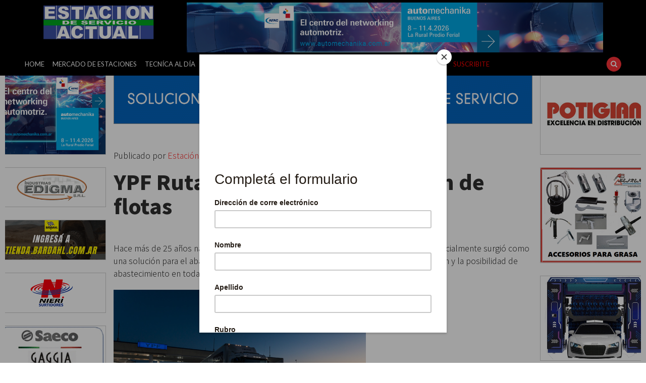

--- FILE ---
content_type: text/html; charset=utf-8
request_url: https://talleractual.com/mas-productos/estacion-de-servicio-actual/empresas/14028-ypf-ruta-evolucion-en-la-gestion-de-flotas
body_size: 14537
content:
<!DOCTYPE html PUBLIC "-//W3C//DTD XHTML 1.0 Transitional//EN" "http://www.w3.org/TR/xhtml1/DTD/xhtml1-transitional.dtd">
<html xmlns="http://www.w3.org/1999/xhtml" xml:lang="es-es" lang="es-es">

<head>
<meta name="viewport" content="width=device-width, initial-scale=1">
<script
  src="https://code.jquery.com/jquery-3.6.0.min.js"
  integrity="sha256-/xUj+3OJU5yExlq6GSYGSHk7tPXikynS7ogEvDej/m4="
  crossorigin="anonymous"></script>  
<base href="https://talleractual.com/mas-productos/estacion-de-servicio-actual/empresas/14028-ypf-ruta-evolucion-en-la-gestion-de-flotas" />
	<meta http-equiv="content-type" content="text/html; charset=utf-8" />
	<meta name="keywords" content="YPF Ruta, evolución, gestión de flotas" />
	<meta name="rights" content="Prohibida su reproducción total o parcial." />
	<meta name="description" content="Más de 25 años nació el programa YPF Ruta destinado al segmento de transporte," />
	<meta name="generator" content="Taller Actual de Grupo Faros" />
	<title>YPF Ruta: evolución en la gestión de flotas - Taller Actual</title>
	<link href="/component/foxcontact/name/foxcontact/root/media/task/loader.load/type/css/uid/m549" rel="stylesheet" type="text/css" />
	<link href="/component/foxcontact/name/bootstrap/root/components/task/loader.load/type/css/uid/m549" rel="stylesheet" type="text/css" />
	<link href="/media/jui/css/chosen.css" rel="stylesheet" type="text/css" />
	<script type="application/json" class="joomla-script-options new">{"csrf.token":"6f961f76ea4cbc9d53a91b34695e03b1","system.paths":{"root":"","base":""},"system.keepalive":{"interval":3600000,"uri":"\/component\/ajax\/?format=json"}}</script>
	<script src="/media/system/js/caption.js?4021b409a956e5c5aad87bd6e49bc333" type="text/javascript"></script>
	<script src="/media/system/js/core.js?4021b409a956e5c5aad87bd6e49bc333" type="text/javascript"></script>
	<!--[if lt IE 9]><script src="/media/system/js/polyfill.event.js?4021b409a956e5c5aad87bd6e49bc333" type="text/javascript"></script><![endif]-->
	<script src="/media/system/js/keepalive.js?4021b409a956e5c5aad87bd6e49bc333" type="text/javascript"></script>
	<script src="/component/foxcontact/name/foxtext/root/components/task/loader.load/type/js/uid/m549" type="text/javascript"></script>
	<script src="/media/com_foxcontact/js/base.min.js?v=1599146811" type="text/javascript"></script>
	<script src="/media/jui/js/chosen.jquery.min.js" type="text/javascript"></script>
	<script type="text/javascript">
jQuery(function($){ initTooltips(); $("body").on("subform-row-add", initTooltips); function initTooltips (event, container) { container = container || document;$(container).find(".hasTooltip").tooltip({"html": true,"container": "body"});} });jQuery(window).on('load',  function() {
				new JCaption('img.caption');
			});
	</script>
	<title>YPF Ruta: evolución en la gestión de flotas - Taller Actual</title>
<meta name="author" content="Grupo Faros">
<meta name="twitter:title" content="YPF Ruta: evolución en la gestión de flotas - Taller Actual">
<meta name="twitter:card" content="summary">
<meta name="twitter:site" content="@talleractualok">
<meta name="twitter:creator" content="@talleractualok">
<meta name="twitter:url" content="https://talleractual.com/mas-productos/estacion-de-servicio-actual/empresas/14028-ypf-ruta-evolucion-en-la-gestion-de-flotas">
<meta name="twitter:description" content="Hace más de 25 años nació el programa YPF Ruta destinado al segmento de transporte, inicialmente surgió como una solución para el abastecimiento de flotas, otorgando a sus clientes crédito, financiación y la posibilidad de abastecimiento en toda la red de estaciones de servicio más grande de Argentina.

Para YPF implicó un cambio de mindset: poder anticiparse a las tendencias en cuanto a movilidad, y otorgarle a sus clientes soluciones más integrales, tecnológicas y sobre todo más eficientes para su operación.

Hoy, YPF Ruta es en una plataforma de autogestión para el administrador de flota, en donde puede controlar límites de crédito, hacer seguimiento de los consumos, realizar altas, bajas y modificaciones de los conductores y vehículos, obtener una cuenta con resumen consolidado, gestionar documentación de vehículos y conductores, todo de manera simple, online y desde cualquier dispositivo.

A su vez YPF Ruta incorpora Telemática Vehicular, combinando Big Data, Analítica de Datos y Telecomunicaciones a partir de la información que proporcionan las unidades conectadas a plataformas avanzadas. Este producto se integra a la plataforma de autogestión de YPF Ruta, brindando la posibilidad de poder contar con información de valor sobre el funcionamiento de la flota: monitoreo de las unidades en tiempo real, control de consumos de combustible y alertas por cargas sospechosas, scoring de manejo de los conductores, posibilidad de configurar geocercas y alertas en tiempo real, planificación de rutas y cumplimiento de visitas, medición de la huella de carbono de los vehículos, entre otros.

Sin importar el tamaño de flota o tipo de vehículos, YPF Ruta brinda soluciones adaptadas a sus clientes.
YPF Ruta se integra con otros servicios que brinda YPF como el control por telemedición de las instalaciones propias de clientes que consumen y despachan productos a granel (combustibles, lubricantes, urea, glifosato, otros), plataforma online de mantenimiento de la flota (en donde se puede hacer control de neumáticos, viajes, combustible, repuestos, gestión documental), accesorios, servicios de seguridad y analítica avanzada.

Además, quienes son clientes de YPF Ruta cuentan con beneficios exclusivos como: asistencia en ruta las 24hs todos los días del año, app de pagos para abonar los consumos de combustible en las estaciones de servicio, garantías comerciales para acceder o ampliar el crédito otorgado por YPF Ruta, leasing para financiar la adquisición de vehículos para la flota, entre otros.
En definitiva, YPF Ruta adopta el enfoque de Ecosistema de Movilidad, ofreciendo al segmento cada vez más soluciones integrales, digitales, y en constante evolución.
Más información en ruta.ypf.com
Para más información escribinos a contacto@grupofaros.com
Fuente: LA CAPITAL – YPF Ruta">
<meta name="twitter:image" content="">
<meta property="og:title" content="YPF Ruta: evolución en la gestión de flotas - Taller Actual"/>
<meta property="og:type" content="article"/>
<meta property="og:email" content="info@grupofaros.com"/>
<meta property="og:url" content="https://talleractual.com/mas-productos/estacion-de-servicio-actual/empresas/14028-ypf-ruta-evolucion-en-la-gestion-de-flotas"/>
<meta property="og:image" content=""/>
<meta property="og:site_name" content="Taller Actual"/>
<meta property="fb:admins" content="Taller Actual"/>
<meta property="og:description" content="Hace más de 25 años nació el programa YPF Ruta destinado al segmento de transporte, inicialmente surgió como una solución para el abastecimiento de flotas, otorgando a sus clientes crédito, financiación y la posibilidad de abastecimiento en toda la red de estaciones de servicio más grande de Argentina.

Para YPF implicó un cambio de mindset: poder anticiparse a las tendencias en cuanto a movilidad, y otorgarle a sus clientes soluciones más integrales, tecnológicas y sobre todo más eficientes para su operación.

Hoy, YPF Ruta es en una plataforma de autogestión para el administrador de flota, en donde puede controlar límites de crédito, hacer seguimiento de los consumos, realizar altas, bajas y modificaciones de los conductores y vehículos, obtener una cuenta con resumen consolidado, gestionar documentación de vehículos y conductores, todo de manera simple, online y desde cualquier dispositivo.

A su vez YPF Ruta incorpora Telemática Vehicular, combinando Big Data, Analítica de Datos y Telecomunicaciones a partir de la información que proporcionan las unidades conectadas a plataformas avanzadas. Este producto se integra a la plataforma de autogestión de YPF Ruta, brindando la posibilidad de poder contar con información de valor sobre el funcionamiento de la flota: monitoreo de las unidades en tiempo real, control de consumos de combustible y alertas por cargas sospechosas, scoring de manejo de los conductores, posibilidad de configurar geocercas y alertas en tiempo real, planificación de rutas y cumplimiento de visitas, medición de la huella de carbono de los vehículos, entre otros.

Sin importar el tamaño de flota o tipo de vehículos, YPF Ruta brinda soluciones adaptadas a sus clientes.
YPF Ruta se integra con otros servicios que brinda YPF como el control por telemedición de las instalaciones propias de clientes que consumen y despachan productos a granel (combustibles, lubricantes, urea, glifosato, otros), plataforma online de mantenimiento de la flota (en donde se puede hacer control de neumáticos, viajes, combustible, repuestos, gestión documental), accesorios, servicios de seguridad y analítica avanzada.

Además, quienes son clientes de YPF Ruta cuentan con beneficios exclusivos como: asistencia en ruta las 24hs todos los días del año, app de pagos para abonar los consumos de combustible en las estaciones de servicio, garantías comerciales para acceder o ampliar el crédito otorgado por YPF Ruta, leasing para financiar la adquisición de vehículos para la flota, entre otros.
En definitiva, YPF Ruta adopta el enfoque de Ecosistema de Movilidad, ofreciendo al segmento cada vez más soluciones integrales, digitales, y en constante evolución.
Más información en ruta.ypf.com
Para más información escribinos a contacto@grupofaros.com
Fuente: LA CAPITAL – YPF Ruta"/>


<link rel="shortcut icon" href="/images/logo.ico" />



<link rel="stylesheet" href="https://stackpath.bootstrapcdn.com/bootstrap/4.3.1/css/bootstrap.min.css" integrity="sha384-ggOyR0iXCbMQv3Xipma34MD+dH/1fQ784/j6cY/iJTQUOhcWr7x9JvoRxT2MZw1T" crossorigin="anonymous">
<script src="https://stackpath.bootstrapcdn.com/bootstrap/4.3.1/js/bootstrap.min.js" integrity="sha384-JjSmVgyd0p3pXB1rRibZUAYoIIy6OrQ6VrjIEaFf/nJGzIxFDsf4x0xIM+B07jRM" crossorigin="anonymous"></script>
<link href="/media/bootstrap/css/theme.css" rel="stylesheet">
<link rel="preconnect" href="https://fonts.gstatic.com">
<link href="https://fonts.googleapis.com/css2?family=Noto+Sans+JP:wght@300;900&display=swap" rel="stylesheet">
<link href="https://fonts.googleapis.com/css2?family=Lato&display=swap" rel="stylesheet">

<style type="text/css">
  #main-nav-ul a{
    font-family: 'Lato', sans-serif;
    font-size: 13px;
    color: #FFF;
  }

  a#suscribite{
    color: red;
  }

  #main-nav{
    background: #000!important;
  }

  .dropdown-item{color: #000!important}
  #modal-ads {
    margin: 10vh auto 0px auto
  }
  #modal-ads div.modal-dialog div.modal-content div.modal-body a img {
      max-width: 390px;
      margin: 0 auto!important;
      display: block;
    }

    #modal-ads div.modal-dialog div.modal-content {
  background: transparent;

 }
 
 #modal-ads div.modal-dialog div.modal-content {
  border: none; 
 }
 
 #modal-ads div.modal-dialog div.modal-content div.modal-header {
  border: none;
 }

#header-ads img{
 max-width: 100%;
margin-top:5px;
}
</style>
<!-- Global site tag (gtag.js) - Google Analytics -->
<script async src="https://www.googletagmanager.com/gtag/js?id=UA-116027725-6"></script>
<script>
  window.dataLayer = window.dataLayer || [];
  function gtag(){dataLayer.push(arguments);}
  gtag('js', new Date());

  gtag('config', 'UA-116027725-6');
</script>
<script id="mcjs">!function(c,h,i,m,p){m=c.createElement(h),p=c.getElementsByTagName(h)[0],m.async=1,m.src=i,p.parentNode.insertBefore(m,p)}(document,"script","https://chimpstatic.com/mcjs-connected/js/users/f4f8e54d309b25be3a0931ad9/2b14c559ba756f70811f4a6cd.js");</script>
</head>
<body class="clase-general-estacion">

<div class="fixed-top" style="background: #000">
  <div class="container">
    <div id="bannerDesplegable" class="row" style="padding-top:5px">
        <div class="col-md-3">
        <a href="/mas-productos/estacion-de-servicio-actual/" class="navbar-brand"><img class="img-responsive" src="/images/2018/secciones/estacion-actual-logotipo.png" alt="" width="220" border="0" /></a>        </div>
        <div class="col-md-9 text-center">
            <a href="https://automechanika.ar.messefrankfurt.com/buenosaires/es.html?wt_mc=automechanika-buenos-aires.ar.display.web.GrupoFaros-450x90px
" target="_blank" title="Automechanika BSAS - 2026" onclick="gtag('event', 'clic', {'event_category' : 'Banner','event_label' : 'Automechanika BSAS'});">
                            <img class="img-fluid" onload="gtag('event', 'impresion', {'event_category' : 'Banner','event_label' : 'Automechanika BSAS'});" src="https://talleractual.com/images/automechanika-bsas-2026.png" alt="Automechanika BSAS">
                        </a>
            
        </div>
    </div>
</div>
<nav id="main-nav" class="navbar navbar-expand-lg navbar-dark bg-dark static-top">
  <div class="container-fluid">
    <button class="navbar-toggler" type="button" data-toggle="collapse" data-target="#navbarResponsive" aria-controls="navbarResponsive" aria-expanded="false" aria-label="Toggle navigation">
          <span class="navbar-toggler-icon"></span>
        </button>
    <div class="collapse navbar-collapse" id="navbarResponsive">
      <ul id="main-nav-ul" class="navbar-nav mr-auto">
        <li class="nav-item active">
          <a class="nav-link" href="https://talleractual.com/">HOME</a>
        </li>
        <li class="nav-item"> 
    <a class="nav-link" href="https://talleractual.com/mas-productos/estacion-de-servicio-actual/mercado-de-estaciones">MERCADO DE ESTACIONES</a>
</li>
<li class="nav-item"> 
    <a class="nav-link" href="https://talleractual.com/mas-productos/estacion-de-servicio-actual/tecnica-al-dia">TECNÍCA AL DÍA</a>
</li>
<li class="nav-item"> 
    <a class="nav-link" href="https://talleractual.com/mas-productos/estacion-de-servicio-actual/empresas">EMPRESAS</a>
</li>
<li class="nav-item"> 
    <a class="nav-link" href="https://talleractual.com/mas-productos/estacion-de-servicio-actual/ferias-exposiciones-y-eventos">FERIAS, EXPOSICIONES Y EVENTOS</a>
</li>
<li class="nav-item"> 
    <a class="nav-link" href="https://talleractual.com/mas-productos/estacion-de-servicio-actual/mas-leidas">+ LEÍDAS</a>
</li>        <li class="nav-item dropdown">
            <a class="nav-link dropdown-toggle" href="#" id="navbarDropdown" role="button" data-toggle="dropdown" aria-haspopup="true" aria-expanded="false">
              REVISTAS PDF
            </a>
            <div class="dropdown-menu" aria-labelledby="navbarDropdown">
                <a class="dropdown-item" href="/revistas/tape">Taller Actual Periódico</a>
                <a class="dropdown-item" href="https://talleractual.com/taller-actual-uruguay">Taller Actual Uruguay</a>
                <a class="dropdown-item" href="/mas-productos/vehiculos-pesados/revista">Vehículos Pesados</a>
                <a class="dropdown-item" href="/mas-productos/moto-actual/revista">Moto Actual</a>
                <a class="dropdown-item" href="/mas-productos/estacion-de-servicio-actual/revista-estacion-actual">Estación de Servicio Actual</a>
            </div>
        </li>
        <li class="nav-item">
          <a  id="suscribite" target="_blank" class="nav-link" href="https://grupofaros.us20.list-manage.com/subscribe?u=f4f8e54d309b25be3a0931ad9&id=7eb55149a4">SUSCRIBITE</a>
        </li>
      </ul>
      <ul class="navbar-nav">
            <li class="nav-item">
                <a href="#" data-toggle="modal" data-target="#modal-buscador"><img src="https://talleractual.com/img/icon-search.jpeg"></a>
            </li>
        </ul>
    </div>
  </div>
</nav>
</div>

<!-- COMIENZA CONTENIDO -->
<section>
<div class="container-fluid mb-3">
  <div class="row" style="margin-top: 145px !important; overflow:hidden">
    <div class="row">
      <div class="col-sm-12 col-md-2 mod-col-especial">
        <div class="banner banner-square" style="margin-bottom:20px">
          <a href="https://automechanika.ar.messefrankfurt.com/buenosaires/es.html?wt_mc=automechanika-buenos-aires.ar.aviso.web.GrupoFaros">
                  	<img src="https://talleractual.com/images/2018/banners/anunciantes/automechanika/ABA2026-banner-400x300px.png">
                  </a>
          


          


          


          
																																																															<a
							href="/component/banners/click/79" target="_blank"
							title="Edigma" onclick="gtag('event', 'clic', {'event_category' : 'Banner','event_label' : 'Edigma - Half'});">
							<img onload="gtag('event', 'impresion', {'event_category' : 'Banner','event_label' : 'Edigma - Half'});"
								src="https://talleractual.com/images/2018/banners/anunciantes/edigma/half-edigma.jpg"
								alt="Edigma - Half"
																							/>
						</a>
														

          


          
																																																															<a
							href="/component/banners/click/66" target="_blank"
							title="Bardahl - Half" onclick="gtag('event', 'clic', {'event_category' : 'Banner','event_label' : 'Bardahl'});">
							<img onload="gtag('event', 'impresion', {'event_category' : 'Banner','event_label' : 'Bardahl'});"
								src="https://talleractual.com/images/2018/banners/anunciantes/bardahl/ESTACION_ACTUAL_-_400_x_146_PX.gif"
								alt="Bardahl"
																							/>
						</a>
														

          
																																																															<a
							href="/component/banners/click/74" target="_blank"
							title="Nieri Surtidores" onclick="gtag('event', 'clic', {'event_category' : 'Banner','event_label' : 'Nieri Surtidores - Half'});">
							<img onload="gtag('event', 'impresion', {'event_category' : 'Banner','event_label' : 'Nieri Surtidores - Half'});"
								src="https://talleractual.com/images/2018/banners/anunciantes/nisurt/half-nierisurtidores.jpg"
								alt="Nieri Surtidores - Half"
																							/>
						</a>
														

          
																																																															<a
							href="/component/banners/click/60" target="_blank"
							title="Saeco - Estandar" onclick="gtag('event', 'clic', {'event_category' : 'Banner','event_label' : 'Saeco'});">
							<img onload="gtag('event', 'impresion', {'event_category' : 'Banner','event_label' : 'Saeco'});"
								src="https://talleractual.com/images/2018/banners/anunciantes/saeco/SAECO_BANNER.gif"
								alt="Saeco"
																							/>
						</a>
														

          


          
																																																															<a
							href="/component/banners/click/382" target="_blank"
							title="Conoflex" onclick="gtag('event', 'clic', {'event_category' : 'Banner','event_label' : 'Conoflex'});">
							<img onload="gtag('event', 'impresion', {'event_category' : 'Banner','event_label' : 'Conoflex'});"
								src="https://talleractual.com/images/banners/CONOFLEX-2025-09.gif"
								alt="Conoflex"
																							/>
						</a>
														

          
																																																															<a
							href="/component/banners/click/200" target="_blank"
							title="Top Auto" onclick="gtag('event', 'clic', {'event_category' : 'Banner','event_label' : 'Top Auto - Estandar'});">
							<img onload="gtag('event', 'impresion', {'event_category' : 'Banner','event_label' : 'Top Auto - Estandar'});"
								src="https://talleractual.com/images/2018/banners/anunciantes/topauto/topauto-final.gif"
								alt="Top Auto - Estandar"
																							/>
						</a>
														

            
          
																																																															<a
							href="/component/banners/click/328" target="_blank"
							title="Losi and Cia - Estandar" onclick="gtag('event', 'clic', {'event_category' : 'Banner','event_label' : 'Losi'});">
							<img onload="gtag('event', 'impresion', {'event_category' : 'Banner','event_label' : 'Losi'});"
								src="https://talleractual.com/images/banners/julio_ad_estacionactual_400x300.gif"
								alt="Losi"
																							/>
						</a>
														

          
																																																															<a
							href="/component/banners/click/69" target="_blank"
							title="Surtigom" onclick="gtag('event', 'clic', {'event_category' : 'Banner','event_label' : 'Surtigom - Estandar'});">
							<img onload="gtag('event', 'impresion', {'event_category' : 'Banner','event_label' : 'Surtigom - Estandar'});"
								src="https://talleractual.com/images/2018/banners/anunciantes/surtigom/standard-surtigom.jpg"
								alt="Surtigom - Estandar"
																							/>
						</a>
														

          
            
          
          
          
        </div>
        <div class="banner-square-small">
                    


                    


                    
																																																															<a
							href="/component/banners/click/247" target="_blank"
							title="Calama" onclick="gtag('event', 'clic', {'event_category' : 'Banner','event_label' : 'Calama - Estandar'});">
							<img onload="gtag('event', 'impresion', {'event_category' : 'Banner','event_label' : 'Calama - Estandar'});"
								src="https://talleractual.com/images/2018/banners/anunciantes/calama/calama-quarter.jpg"
								alt="Calama - Estandar"
																							/>
						</a>
														

                    
                    
                    
                    
                    
                    
                    
                    
                    
                    
                    
                    
                    
                    
                    
                    
                    
        </div>
      </div>
      <!--Columna Central contenido -->
      <div class="col-sm-8 col-md-8 mod-col-principal">
        <div class="row">
          <!--Columna-->
          <div class="col-md-12 banner" style="margin-top: -20px">
            <div class="visible-lg visible-md">
																																																															<a
							href="/component/banners/click/121" target="_blank"
							title="Losi and Cia" onclick="gtag('event', 'clic', {'event_category' : 'Banner','event_label' : 'Losi and Cia - Principal anchor'});">
							<img onload="gtag('event', 'impresion', {'event_category' : 'Banner','event_label' : 'Losi and Cia - Principal anchor'});"
								src="https://talleractual.com/images/2018/banners/anunciantes/losiycia/julio_ad_estacionactual_1250x150.gif"
								alt="Losi and Cia - Principal anchor"
																							/>
						</a>
														
</div>
          </div><!--c./Columna-->
        </div>
            
                <style>.mod-list-interes {display: block} .mod-list-populares {display: none}</style>
           	
            	<article itemscope itemtype="http://schema.org/Article">
				<div class="article-detail">
					<div class="article-share-module">
						<!-- Go to www.addthis.com/dashboard to customize your tools --><script type="text/javascript" src="//s7.addthis.com/js/300/addthis_widget.js#pubid=ra-5db6f59d9f4da838"></script>
						<div class="addthis_inline_share_toolbox"></div>
					</div>
					<p class="articulo-publicado-por" itemprop="author" style="margin-top: 25px">Publicado por <span>Estación Actual</span></p>
					<h1 class="articulo-titulo" itemprop="name">YPF Ruta: evolución en la gestión de flotas</h1>
					
					<span style="display: none" itemprop="datePublished" content="2023-08-23 19:45:31">2023-08-23 19:45:31</span>
					
					<div class="articulo-texto">
					
													
							<div class="mainPhoto">
							<picture><img itemprop="image" class="caption img-responsive"
														 src="/" alt=""/></picture>
							</div>
							
												
						<br>
                        <div class="contenedor-articulo-nota">
						<span itemprop="description">
						<p class="p1">Hace más de 25 años nació el programa <a href="https://ruta.ypf.com/" target="_blank" rel="noopener noreferrer">YPF Ruta</a> destinado al segmento de transporte, inicialmente surgió como una solución para el abastecimiento de flotas, otorgando a sus clientes crédito, financiación y la posibilidad de abastecimiento en toda la red de estaciones de servicio más grande de Argentina.</p>
<p class="p1"><img src="/images/2023/0824/EA11-E-YPF-ruta-evolucion-gestion-flotas-1.jpg" alt="YPF Ruta: evolución en la gestión de flotas" /></p>
<p class="p1">Para YPF implicó un cambio de <i>mindset</i>: poder anticiparse a las tendencias en cuanto a movilidad, y otorgarle a sus clientes soluciones más integrales, tecnológicas y sobre todo más eficientes para su operación.</p>
<p class="p1"><img src="/images/2023/0824/EA11-E-YPF-ruta-evolucion-gestion-flotas-2.jpg" alt="YPF Ruta: evolución en la gestión de flotas" /></p>
<p class="p1">Hoy, YPF Ruta es en una <a href="https://www.youtube.com/watch?v=vMatlHfKnp8" target="_blank" rel="noopener noreferrer">plataforma de autogestión para el administrador de flota</a>, en donde puede controlar límites de crédito, hacer seguimiento de los consumos, realizar altas, bajas y modificaciones de los conductores y vehículos, obtener una cuenta con resumen consolidado, gestionar documentación de vehículos y conductores, todo de manera simple, online y desde cualquier dispositivo.</p>
<p class="p1"><img src="/images/2023/0824/EA11-E-YPF-ruta-evolucion-gestion-flotas-3.jpg" alt="YPF Ruta: evolución en la gestión de flotas" /></p>
<p class="p1">A su vez YPF Ruta incorpora <i>Telemática Vehicular</i>, combinando Big Data, Analítica de Datos y Telecomunicaciones a partir de la información que proporcionan las unidades conectadas a plataformas avanzadas. Este producto se integra a la <a href="https://www.youtube.com/watch?v=4og5Ud1KgRw&amp;list=PLi-tJ8ciWyAl8G-SZVVKr6SZ6nmrWiaj0&amp;index=8" target="_blank" rel="noopener noreferrer">plataforma de autogestión de YPF Ruta</a>, brindando la posibilidad de poder contar con información de valor sobre el funcionamiento de la flota: monitoreo de las unidades en tiempo real, control de consumos de combustible y alertas por cargas sospechosas, scoring de manejo de los conductores, posibilidad de configurar geocercas y alertas en tiempo real, planificación de rutas y cumplimiento de visitas, medición de la huella de carbono de los vehículos, entre otros.</p>
<p class="p1"><img src="/images/2023/0824/EA11-E-YPF-ruta-evolucion-gestion-flotas-4.jpg" alt="YPF Ruta: evolución en la gestión de flotas" /></p>
<p class="p1">Sin importar el tamaño de flota o tipo de vehículos, YPF Ruta brinda soluciones adaptadas a sus clientes.</p>
<p class="p1">YPF Ruta se integra con otros servicios que brinda YPF como el <a href="https://www.youtube.com/watch?v=813_pOurd58" target="_blank" rel="noopener noreferrer">control por telemedición de las instalaciones propias de clientes que consumen y despachan productos a granel</a> (combustibles, lubricantes, urea, glifosato, otros), plataforma online de mantenimiento de la flota (en donde se puede hacer control de neumáticos, viajes, combustible, repuestos, gestión documental), accesorios, servicios de seguridad y analítica avanzada.</p>
<p class="p1"><img src="/images/2023/0824/EA11-E-YPF-ruta-evolucion-gestion-flotas-5.jpg" alt="YPF Ruta: evolución en la gestión de flotas" /></p>
<p class="p1">Además, quienes son clientes de YPF Ruta cuentan con beneficios exclusivos como: asistencia en ruta las 24hs todos los días del año, app de pagos para abonar los consumos de combustible en las estaciones de servicio, garantías comerciales para acceder o ampliar el crédito otorgado por YPF Ruta, leasing para financiar la adquisición de vehículos para la flota, entre otros.</p>
<p class="p1">En definitiva, YPF Ruta adopta el enfoque de Ecosistema de Movilidad, ofreciendo al segmento cada vez más soluciones integrales, digitales, y en constante evolución.</p>
<p class="p1">Más información en <a href="https://ruta.ypf.com/" target="_blank" rel="noopener noreferrer">ruta.ypf.com</a></p>
<p class="p2">Para más información escribinos a <span id="cloaka12955477f2ac64d4b5ebe84576a1598">Esta dirección de correo electrónico está siendo protegida contra los robots de spam. Necesita tener JavaScript habilitado para poder verlo.</span><script type='text/javascript'>
				document.getElementById('cloaka12955477f2ac64d4b5ebe84576a1598').innerHTML = '';
				var prefix = 'ma' + 'il' + 'to';
				var path = 'hr' + 'ef' + '=';
				var addya12955477f2ac64d4b5ebe84576a1598 = 'contacto' + '@';
				addya12955477f2ac64d4b5ebe84576a1598 = addya12955477f2ac64d4b5ebe84576a1598 + 'grupofaros' + '.' + 'com';
				var addy_texta12955477f2ac64d4b5ebe84576a1598 = '<span class="s1">contacto' + '@' + 'grupofaros' + '.' + 'com</span>';document.getElementById('cloaka12955477f2ac64d4b5ebe84576a1598').innerHTML += '<a ' + path + '\'' + prefix + ':' + addya12955477f2ac64d4b5ebe84576a1598 + '\'>'+addy_texta12955477f2ac64d4b5ebe84576a1598+'<\/a>';
		</script></p>
<p class="p3"><span class="s2">Fuente: </span>LA CAPITAL – YPF Ruta</p> 						</span>
					    </div>
					</div>

				</div>
				</article>

        <!--modulo formulario-->
                <div class="form-wrapper">
                    <div class="form-collapse-btn">
                        <a class="btn btn-primary btn-block" role="button" data-toggle="collapse" href="#form-derecha-collapse" aria-expanded="false" aria-controls="form-derecha-collapse">
                          <i class="fa fa-envelope-o" aria-hidden="true"></i> Solicitar información
                        </a>   
                    </div>
                    <div class="collapse mod-der-formulario" id="form-derecha-collapse">
                        <div id="fox-container-m549" class="fox-container fox-container-module"><a id="m549"></a><form name="fox-form-m549" action="/mas-productos/estacion-de-servicio-actual/empresas" method="post" enctype="multipart/form-data" novalidate="" class="fox-form fox-form-inline fox-form-label-inside"><!-- Fox Contact [scope:module] [id:549] [ver:3.8.2] [time:50.29] --><div class="fox-row"><div class="fox-column fox-column12"><div id="fox-m549-board-box" class="fox-item fox-item-board fox-item-board-labels control-group"></div><div class="fox-item fox-item-html fox-item-html-labels control-group"><p>Seleccione su provincia o ciudad.</p></div><div id="fox-m549-dropdown2-box" class="fox-item fox-item-dropdown control-group"><div class="controls"><select id="fox-m549-dropdown2" name="fox_form[m549][dropdown2]" data-placeholder="Provincia y ciudad*" class="fox-item-dropdown-select-single"><option value="" label=" "></option><option value="Buenos Aires">Buenos Aires</option><option value="Capital Federal">Capital Federal</option><option value="Catamarca">Catamarca</option><option value="Chaco">Chaco</option><option value="Chubut">Chubut</option><option value="Córdoba">Córdoba</option><option value="Corrientes">Corrientes</option><option value="Entre Ríos">Entre Ríos</option><option value="Entre Ríos">Entre Ríos</option><option value="Formosa">Formosa</option><option value="Jujuy">Jujuy</option><option value="La Pampa">La Pampa</option><option value="La Rioja">La Rioja</option><option value="Mendoza">Mendoza</option><option value="Misiones">Misiones</option><option value="Neuquén">Neuquén</option><option value="Río Negro">Río Negro</option><option value="Salta">Salta</option><option value="San Juan">San Juan</option><option value="San Luis">San Luis</option><option value="Santa Cruz">Santa Cruz</option><option value="Santa Fe">Santa Fe</option><option value="Santiago del Estero">Santiago del Estero</option><option value="Tierra del Fuego">Tierra del Fuego</option><option value="Tucumán">Tucumán</option></select></div></div><div id="fox-m549-name-box" class="fox-item fox-item-name control-group"><div class="controls"><input id="fox-m549-name" name="fox_form[m549][name]" type="text" value="" placeholder="Nombre y apellido*"/></div></div><div id="fox-m549-email-box" class="fox-item fox-item-email control-group"><div class="controls"><input id="fox-m549-email" name="fox_form[m549][email]" type="email" value="" placeholder="Correo electrónico*"/></div></div><div id="fox-m549-textarea1-box" class="fox-item fox-item-text-area control-group"><div class="controls"><textarea id="fox-m549-textarea1" name="fox_form[m549][textarea1]" style="height: 172.5px;" placeholder="Describa su consulta*" data-options="{&quot;max&quot;:1000}" maxlength="1000" class="fox-item-textarea-input elastic countdown"></textarea></div></div><div id="fox-m549-captcha-box" class="fox-item fox-item-captcha control-group"><div class="controls"><div class="fox-item-captcha-cnt"><img id="fox-m549-captcha" src="/component/foxcontact/task/captcha.generate/uid/m549/uniqueid/00000000" alt="captcha" width="150" height="75" class="fox-item-captcha-img"/><div><div><input id="fox-m549-captcha-answer" name="fox_form[m549][captcha]" type="text" placeholder="Ingrese el código de seguridad*"/><img src="/media/com_foxcontact/images/reload-16.png" alt="Volver a cargar" data-content="Volver a cargar la imagen" width="16" height="16" style="display: none;" data-captcha-img="fox-m549-captcha" class="fox-item-captcha-img-reload fox-popover"/></div></div></div></div></div><div id="fox-m549-submit-box" class="fox-item fox-item-submit fox-item-submit-fields control-group"><div class="controls"><button type="submit" class="btn btn-primary submit-button"><span class="caption">Enviar Consulta</span></button></div></div></div></div><input type="hidden" name="option" value="com_foxcontact"/><input type="hidden" name="task" value="form.send"/><input type="hidden" name="uid" value="m549"/><input type="hidden" name="fox_form_page_uri" value="https://talleractual.com/mas-productos/estacion-de-servicio-actual/empresas/14028-ypf-ruta-evolucion-en-la-gestion-de-flotas"/><input type="hidden" name="fox_form_page_title" value="YPF Ruta: evolución en la gestión de flotas - Taller Actual"/></form></div>
                    </div>
        </div>
      </div><!--c./Columna Central Contenido-->
      
      <!--Columna derecha-->
      <div class="col-sm-4 col-md-2 mod-lateral" style="overflow: hidden;">
        <div class="banner banner-square">
          
																																																															<a
							href="/component/banners/click/72" target="_blank"
							title="Potigian" onclick="gtag('event', 'clic', {'event_category' : 'Banner','event_label' : 'Potigian - Estandar'});">
							<img onload="gtag('event', 'impresion', {'event_category' : 'Banner','event_label' : 'Potigian - Estandar'});"
								src="https://talleractual.com/images/2018/banners/anunciantes/potigian/standard-potigian.jpg"
								alt="Potigian - Estandar"
																							/>
						</a>
														

          
          
																																																															<a
							href="/component/banners/click/75" target="_blank"
							title="Kefren Accesorios" onclick="gtag('event', 'clic', {'event_category' : 'Banner','event_label' : 'Kefren Accesorios - Estandar'});">
							<img onload="gtag('event', 'impresion', {'event_category' : 'Banner','event_label' : 'Kefren Accesorios - Estandar'});"
								src="https://talleractual.com/images/2018/banners/anunciantes/kefren/KEFREN-11-2024.gif"
								alt="Kefren Accesorios - Estandar"
																							/>
						</a>
														

          


          
																																																															<a
							href="/component/banners/click/387" target="_blank"
							title="ATILIO KRENN - Estandar" onclick="gtag('event', 'clic', {'event_category' : 'Banner','event_label' : 'ATILIO KRENN'});">
							<img onload="gtag('event', 'impresion', {'event_category' : 'Banner','event_label' : 'ATILIO KRENN'});"
								src="https://talleractual.com/images/ATILIO-KRENN-10-2025.gif"
								alt="ATILIO KRENN"
																							/>
						</a>
														

          
																																																															<a
							href="/component/banners/click/364" target="_blank"
							title="Fercol - Estacion Actual - Half" onclick="gtag('event', 'clic', {'event_category' : 'Banner','event_label' : 'Fercol'});">
							<img onload="gtag('event', 'impresion', {'event_category' : 'Banner','event_label' : 'Fercol'});"
								src="https://talleractual.com/images/2024/FERCOL_Estacion_Actual_Octubre_2024.jpg"
								alt="Fercol"
																							/>
						</a>
														

          
																																																															<a
							href="/component/banners/click/346" target="_blank"
							title="OLC Combustibles" onclick="gtag('event', 'clic', {'event_category' : 'Banner','event_label' : 'OLC Combustibles'});">
							<img onload="gtag('event', 'impresion', {'event_category' : 'Banner','event_label' : 'OLC Combustibles'});"
								src="https://talleractual.com/images/BANNER_OLC_COMBUSTIBLES.gif"
								alt="OLC Combustibles"
																							/>
						</a>
														

          


          
																																																															<a
							href="/component/banners/click/388" target="_blank"
							title="Registradores de Control - Estandar" onclick="gtag('event', 'clic', {'event_category' : 'Banner','event_label' : 'Registradores de Control'});">
							<img onload="gtag('event', 'impresion', {'event_category' : 'Banner','event_label' : 'Registradores de Control'});"
								src="https://talleractual.com/images/banners/REGISTRADORES_DE_CONTROL-10-2025.gif"
								alt="Registradores de Control"
																							/>
						</a>
														

        </div>
        <div class="banner banner-square">
          


          


          


          
																																																															<a
							href="/component/banners/click/132" target="_blank"
							title="Camara del GNC" onclick="gtag('event', 'clic', {'event_category' : 'Banner','event_label' : 'Camara del GNC - Estandar'});">
							<img onload="gtag('event', 'impresion', {'event_category' : 'Banner','event_label' : 'Camara del GNC - Estandar'});"
								src="https://talleractual.com/images/2018/banners/anunciantes/camaradelgnc/standard-camaradelgnc.jpg"
								alt="Camara del GNC - Estandar"
																							/>
						</a>
														
    
          
																																																															<a
							href="/component/banners/click/127" target="_blank"
							title="AOYPF" onclick="gtag('event', 'clic', {'event_category' : 'Banner','event_label' : 'AOYPF'});">
							<img onload="gtag('event', 'impresion', {'event_category' : 'Banner','event_label' : 'AOYPF'});"
								src="https://talleractual.com/images/2018/banners/anunciantes/fecra/LogoAO_HQ_png.png"
								alt="AOYPF"
																							/>
						</a>
														

          
																																																															<a
							href="/component/banners/click/379" target="_blank"
							title="El Emporio de Tanque - Half" onclick="gtag('event', 'clic', {'event_category' : 'Banner','event_label' : 'El Emporio de Tanque'});">
							<img onload="gtag('event', 'impresion', {'event_category' : 'Banner','event_label' : 'El Emporio de Tanque'});"
								src="https://talleractual.com/images/emporio-tanque-05-2025.gif"
								alt="El Emporio de Tanque"
																							/>
						</a>
														

          


          
          


          
																																																															<a
							href="/component/banners/click/77" target="_blank"
							title="Botanmol" onclick="gtag('event', 'clic', {'event_category' : 'Banner','event_label' : 'Bosch - Half'});">
							<img onload="gtag('event', 'impresion', {'event_category' : 'Banner','event_label' : 'Bosch - Half'});"
								src="https://talleractual.com/images/2018/banners/anunciantes/botanmol/half-botanmol.jpg"
								alt="Bosch - Half"
																							/>
						</a>
														
  
        </div>
        <!--modulo destacadas-->
        <div class="mod-der-destacadas mod-list-interes">
          <h4>Te puede interesar</h4>
          		<div class="moduletable">
						<div class="row articulo-cont">
	<a href="/tecnica/terminales-automotrices/126-scania/2134-scania-sistema-de-gestion-de-flotas">
        <div class="col-xs-3 col-sm-4 articulo-foto pull-left">
            <img class="img-responsive" src="/images/articles/taller-actual/informes-tecnicos/terminalesautomotrices/2016/09/2016-09-02-scania-sistema-de-gestion-de-flotas-thumb.jpg" title="" border="0" />
        </div>
        <div class="col-xs-9 col-sm-8 articulo-info pull-left">
            <h2 class="titulo">Scania: Sistema de Gestión de Flotas</h2>
        </div>
		    </a>
</div>
<div class="row articulo-cont">
	<a href="/tecnica/turbocompresores/2279-sobrealimentacion-el-turbocompresor-basico">
        <div class="col-xs-3 col-sm-4 articulo-foto pull-left">
            <img class="img-responsive" src="/images/articles/taller-actual/informes-tecnicos/turbocompresores/2016/12/3TA-sobrealimentacion-turbo-basico-thumb.jpg" title="" border="0" />
        </div>
        <div class="col-xs-9 col-sm-8 articulo-info pull-left">
            <h2 class="titulo">Sobrealimentación: El turbocompresor básico</h2>
        </div>
		    </a>
</div>
<div class="row articulo-cont">
	<a href="/mas-productos/vehiculos-pesados/tecnica-al-dia/1930-la-inyeccion-basica">
        <div class="col-xs-3 col-sm-4 articulo-foto pull-left">
            <img class="img-responsive" src="/images/articles/pesados/2016/04/vp-73-la-inyeccion-basica-thumb.jpg" title="" border="0" />
        </div>
        <div class="col-xs-9 col-sm-8 articulo-info pull-left">
            <h2 class="titulo">La inyección básica</h2>
        </div>
		    </a>
</div>
<div class="row articulo-cont">
	<a href="/negocios-y-autopartes-local-empresas/negocios-y-autopartes-local-empresas-institucionales/492-scania-sistema-de-gestion-de-flotas">
        <div class="col-xs-3 col-sm-4 articulo-foto pull-left">
            <img class="img-responsive" src="/images/all/sponsors/thumbs/scania.jpg" title="" border="0" />
        </div>
        <div class="col-xs-9 col-sm-8 articulo-info pull-left">
            <h2 class="titulo">Scania: Sistema De Gestión De Flotas</h2>
        </div>
		    </a>
</div>
<div class="row articulo-cont">
	<a href="/negocios-y-autopartes-local-empresas/negocios-y-autopartes-local-empresas-institucionales/505-iveco-evolucion-de-los-motores">
        <div class="col-xs-3 col-sm-4 articulo-foto pull-left">
            <img class="img-responsive" src="/images/all/sponsors/thumbs/iveco.jpg" title="" border="0" />
        </div>
        <div class="col-xs-9 col-sm-8 articulo-info pull-left">
            <h2 class="titulo">Iveco: Evolución de los Motores</h2>
        </div>
		    </a>
</div>
<div class="row articulo-cont">
	<a href="/negocios-y-autopartes-local-empresas/negocios-y-autopartes-local-empresas-institucionales/477-scania-evolucion-de-la-tecnologia">
        <div class="col-xs-3 col-sm-4 articulo-foto pull-left">
            <img class="img-responsive" src="/images/all/sponsors/thumbs/scania.jpg" title="" border="0" />
        </div>
        <div class="col-xs-9 col-sm-8 articulo-info pull-left">
            <h2 class="titulo">Scania: Evolución de la Tecnología</h2>
        </div>
		    </a>
</div>
		</div>
	
                    <br />
        </div><!--c./modulo destacadas-->
        <div class="mod-der-destacadas mod-list-populares">
                    <h4>Más Leídas</h4>
          <div class="row articulo-cont">
<a href="/mas-productos/estacion-de-servicio-actual/mercado-de-estaciones/17553-combustibles-suben-mas-de-40-en-2025">
	<div class="col-xs-3 col-sm-4 articulo-foto pull-left">
		<img class="img-responsive" src="/images/2026/0201/EA1-combustibles-suben-40-2025-thumb.jpg" title="Combustibles suben más de 40% en 2025 " border="0" />
	</div>
	<div class="col-xs-9 col-sm-8 articulo-info pull-left">
		<h2 class="titulo">Combustibles suben más de 40% en 2025 </h2>
	</div>
</a>
</div>

                    <br />
        </div><!--c./modulo destacadas-->
        
      </div><!--c./Columna derecha-->
      
      
    </div>
  </div>
</section>


<section>
  <div class="container-fluid">
    <div class="row">
      <!--Columna-->
      <div class="col-md-12 banner banner-wide">
        <div class="visible-lg visible-md">

</div>
      </div><!--c./Columna-->
    </div>
  </div>
</section>


<section id="newsletter-registro" class="mod-newsletter">
  <div class="container-fluid">
    <div class="row">
      <div class="col-md-12 text-center">
        <span class="news-titulo">Suscribite a nuestro Newsletter</span>
        <span class="news-bajada">Toda la información que necesitás sobre posventa y mercado automotriz, en tu casilla.</span>
        <br>
        <a href="/newsletter" class="btn btn-default btn-lg" target="_blank"><i class="fa fa-envelope-o" aria-hidden="true"></i> Suscribirme</a>
      </div>
    </div>
  </div>
</section>

<section class="mod-redes">
  <div class="container-fluid">
    <div class="row">
      <div class="col-md-12 text-center">
        <span class="redes-titulo">Seguinos hoy!</span>
        <br>
        <a href="http://facebook.com/talleractualok" target="_blank"><img src="/images/2018/header-icon-facebook.jpg" border="0"></a>
        <a href="http://twitter.com/talleractualok" target="_blank"><img src="/images/2018/header-icon-twitter.jpg" border="0"></a>
        <a href="https://www.instagram.com/talleractual/" target="_blank"><img src="/images/2018/header-icon-instagram.jpg" border="0"></a>
        <a href="https://wa.me/5491169607746"><img src="/images/2018/header-icon-whatsapp.jpg" border="0"></a>
      </div>
    </div>
  </div>
</section>

<footer class="mod-footer">
  <div class="container-fluid">
    <div class="row">
      <div class="col-md-3 mod-footer-lista">
        <h6>Principal</h6>
        <ul>
          <li><a href="/">Inicio</a></li>
          <li><a href="/taller-actual-tv">Taller Actual TV</a></li>
          <li><a href="/tecnica">Técnica al Día</a></li>
        </ul>
        <br>
        <h6>Negocios y Autopartes</h6>
        <ul>
          <li><a href="/negocios-y-autopartes/mercado-local">Mercado Local</a></li>
          <li><a href="/negocios-y-autopartes/mercado-internacional">Mercado Internacional</a></li>
        </ul>
        <br>
        <h6>Más Productos</h6>
        <ul>
          <li><a href="/mas-productos/vehiculos-pesados">Vehículos Pesados</a></li>
          <li><a href="/mas-productos/moto-actual">Moto Actual</a></li>
                    <li><a href="/mas-productos/estacion-de-servicio-actual">Estación de Servicios Actual</a></li>
        </ul>
      </div>
      <div class="col-md-3 mod-footer-lista">
        <h6>Técnica al Día</h6>
        <ul>
          <li><a href="/tecnica/accesorios">Accesorios</a></li>
          <li><a href="/tecnica/carroceria">Carrocería</a></li>
          <li><a href="/tecnica/combustibles-y-lubricantes">Combustibles y Lubricantes</a></li>
          <li><a href="/tecnica/consejos-utiles">Consejos Útiles</a></li>
          <li><a href="/tecnica/electronica-y-electricidad">Electrónica y Electricidad</a></li>
          <li><a href="/tecnica/equipamiento-de-taller">Equipamiento de Taller</a></li>
          <li><a href="/tecnica/frenos-y-embragues">Frenos y Embragues</a></li>
          <li><a href="/tecnica/iluminacion">Iluminación</a></li>
          <li><a href="/tecnica/insumos-de-taller">Insumos de Taller</a></li>
          <li><a href="/tecnica/partes-de-motor">Partes de Motor</a></li>
          <li><a href="/tecnica/refrigeracion">Refrigeración</a></li>
          <li><a href="/tecnica/rodamientos">Rodamientos</a></li>
          <li><a href="/tecnica/suspension-y-direccion">Suspensión y Dirección</a></li>
          <li><a href="/tecnica/terminales-automotrices">Terminales Automotrices</a></li>
          <li><a href="/tecnica/turbocompresores">Turbocompresores</a></li>
          <li><a href="/tecnica/transmision">Transmisión</a></li>
        </ul>
      </div>
      <div class="col-md-3 mod-footer-lista">
        <h6>Contacto</h6>
        <ul>
          <li><a href="/contacto" target="_blank">Contacto General</a></li>
          <li><a href="/contenidos-exclusivos" target="_blank">Contenidos Exclusivos</a></li>
          <li><a href="/newsletter" target="_blank">Newsletter</a></li>
        </ul>
        <br>
        <h6>Revistas</h6>
        <ul>
          <li><a href="/revistas/tape">Taller Actual Periódico</a></li>
          <li><a href="/revistas/revista-taller-actual-uruguay">Taller Actual Uruguay</a></li>
          <li><a href="/mas-productos/vehiculos-pesados/revista">Vehículos Pesados</a></li>
          <li><a href="/mas-productos/moto-actual/revista">Moto Actual</a></li>
          <li><a href="/mas-productos/estacion-de-servicio-actual/revista-estacion-actual">Estación de Servicio Actual</a></li>
        </ul>
                <br />
        <ul>
          <li><a href="#" data-toggle="modal" data-target="#politica-privacidad">Políticas de Privacidad</a></li>
        </ul>
      </div>
      <div class="col-md-3 mod-footer-copyright">
        <img class="img-responsive" src="/images/2018/footer-grupo-faros-vehiculos.jpg">
        <img class="img-responsive" src="/images/2018/footer-grupo-faros-logo.jpg">
        <br>
        <p>Taller Actual ® Un producto de Grupo Faros © 2020 Derechos reservados</p>
      </div>
    </div>
  </div>
</footer> 
  
<footer class="mod-footer">
  <div class="container-fluid">
    <div class="row">
      <div class="col-md-12 mod-footer-brands text-center">
        <span>Todos los productos de Grupo Faros</span><br>
        <a href="#"><img src="/images/2018/gf-logo-taperiodico.gif" border="0"></a>
        <a href="#"><img src="/images/2018/gf-logo-tatv.gif" border="0"></a>
        <a href="#"><img src="/images/2018/gf-logo-negocios.gif" border="0"></a>
        <a href="#"><img src="/images/2018/gf-logo-footer-moto.gif" border="0"></a>
        <a href="#"><img src="/images/2018/gf-logo-estacion.gif" border="0"></a>
        <a href="#"><img src="/images/2018/gf-logo-pesados.gif" border="0"></a>
        <a href="#"><img src="/images/2018/gf-logo-paramiauto.gif" border="0"></a>
        <a href="#"><img src="/images/2018/gf-logo-autopartesweb.gif" border="0"></a>    
        <div class="mod-fatra-faccera">
          <a title="Sitio FAATRA" href="http://www.faatra.org.ar/" target="_blank"><img src="/images/2018/footer-logo-faatra.jpg" border="0"></a>
          <a title="Sitio FACCERA" href="http://www.faccera.org/" target="_blank"><img src="/images/2018/footer-logo-faccera.jpg" border="0"></a>
        </div>
      </div>
    </div>
  </div>
</footer> 

<!-- Modal -->
<div class="modal fade modal-banner" id="modal-buscador" tabindex="-1" role="dialog" aria-labelledby="exampleModalLabel" aria-hidden="true">
  <div class="modal-dialog" role="document">
    <div class="modal-content">
        <button type="button" class="close" data-dismiss="modal" aria-label="Close">
          <i class="fa fa-times" aria-hidden="true"></i>
        </button>
            <form action="/mas-productos/estacion-de-servicio-actual/empresas" method="post" class="form-inline">
		<div class="input-group">
			<input name="searchword" id="mod-search-searchword" class="form-control" aria-label="Text input with multiple buttons" placeholder="Buscar..." maxlenght="30">
            <button type="submit" class="btn btn-default btn-search" aria-label="Help"><i class="fa fa-search fa-lg" aria-hidden="true"></i></button>
            <input type="hidden" name="task" value="search" />
            <input type="hidden" name="option" value="com_search" />
            <input type="hidden" name="Itemid" value="147" />
        </div>
    </form>
    </div>
  </div>
</div>
<div id="modal-ads" class="modal" tabindex="-1" role="dialog">
  <div class="modal-dialog" role="document">
    <div class="modal-content">
      <div class="modal-header">
        <button type="button" class="close" data-dismiss="modal" aria-label="Close">
          <span aria-hidden="true">&times;</span>
        </button>
      </div>
      <div class="modal-body">
        
      </div>
    </div>
  </div>
</div>
<!-- /.container -->

<div class="modal fade" id="politica-privacidad" tabindex="-1" role="dialog">
  <div class="modal-dialog" role="document">
    <div class="modal-content">
      <div class="modal-header">
        <button type="button" class="close" data-dismiss="modal" aria-label="Close"><span aria-hidden="true">&times;</span></button>
        <h4 class="modal-title">Políticas de privacidad del sitio.</h4>
      </div>
      <div class="modal-body">
        <p>
        Talleractual.com proporciona a los usuarios los recursos técnicos adecuados para que, con carácter previo a brindar Información Personal, puedan acceder a esta Política de Privacidad y puedan dar su consentimiento a fin de que Talleractual.com proceda al tratamiento automatizado de sus datos personales.<br /><br />
        En cuanto a los formularios electrónicos de recolección de datos del sitio web, salvo en los campos en que se indique lo contrario, las respuestas a las preguntas sobre datos personales son voluntarias, sin que la falta de contestación implique una disminución en la calidad o cantidad de los servicios correspondientes, a menos que se indique expresamente lo contrario. Cuando usted nos suministre voluntariamente datos de carácter personal, nos está autorizando para utilizar dicha Información Personal de acuerdo con los términos y condiciones de nuestra Política de Privacidad.<br /><br />
        El usuario garantiza que los datos personales facilitados a Talleractual.com son veraces y se hace responsable de comunicar a ésta cualquier modificación en los mismos. Talleractual.com puede guardar y procesar su Información Personal u otros datos personales para entender mejor sus necesidades y el modo en el que podemos mejorar nuestros productos y servicios. Asimismo, podemos utilizar su Información Personal para contactarlo, (por ejemplo, para personalizar la información de los productos o servicios que le ofrezcamos, para poder enviarle materiales de marketing o promoción o para poder responder a sus comentarios o solicitudes de información). Cualquier cambio en esta Política de Privacidad será publicado en la sección de Términos de uso de este sitio web.  Esto le permitirá conocer a Usted conocer en cualquier momento qué información estamos guardando y cómo recolectamos y usamos dicha información. Usted deberá tener en cuenta que entregaremos su Información Personal a autoridades competentes si es requerida por las mismas.<br /><br />
        <strong>4. Seguridad</strong><br />
        Talleractual.com se compromete a tratar su Información Personal con la máxima privacidad, confidencialidad y seguridad  y a proteger sus datos personales mediante todos los medios técnicos a su alcance para evitar la pérdida, mal uso, acceso no autorizado, alteración y destrucción. En algunos casos, será necesario que transmitamos sus consultas a otras compañías específicas del Grupo Talleractual.com. También en estos casos su Información Personal serán tratados de manera confidencial.<br /><br />
        <strong>5. Menores</strong><br />
        Talleractual.com pide a los padres o tutores que informen a los menores de edad acerca del uso responsable y seguro de sus datos de carácter personal cuando utilicen internet o participen en actividades online. Talleractual.com no tiene intención de recoger Información Personal de menores de 18 años. Cuando sea preciso, Talleractual.com dará instrucciones específicas a los menores para que no proporcionen datos de carácter personal en nuestros anuncios o sitios web. Si un menor nos proporciona datos de carácter personal, el padre o tutor del menor deberá ponerse en contacto con nosotros en caso de que desee que cancelemos dicha información de nuestros registros. En tal supuesto, cancelaremos la información del menor de nuestras bases de datos.<br /><br />
        <strong>6. Información no personal recogida automáticamente</strong><br />
        Nuestro servicio web recoge automáticamente determinada información no personal sobre el uso de nuestro sitio web que se almacena en nuestros servidores para fines exclusivamente internos, como pueden ser facilitar su visita a nuestro sitio web, mejorar su experiencia online o para finalidades estadísticas de acceso. Ejemplos de este tipo de información no personal incluyen el nombre de su proveedor de servicios de Internet, el tipo de navegador de Internet o el sistema operativo utilizado por usted y el nombre de dominio del sitio web desde el cual ha llegado a nuestro sitio o anuncio. En tal sentido, cuando usted visita nuestro sitio web, en algunos casos podemos recoger información sobre usted que no sea Información Personal (Ej: su tipo de navegador de Internet o su sistema operativo, el nombre de dominio del sitio web usado, etc.), y la misma podría ser almacenada en su ordenador en forma de "cookie" o similar que nos ayudará en diversas formas, como por ejemplo, permitirnos adecuar nuestro sitio web o anuncio a sus intereses y preferencias. En la mayoría de los navegadores de Internet usted puede eliminar las "cookies" del disco duro de su ordenador, bloquear todas las "cookies" o recibir un aviso antes de que se instale una "cookie". Por favor, consulte las instrucciones de su navegador o la pantalla de ayuda para saber más sobre el funcionamiento de estas funciones.<br /><br />
        <strong>7. Cookies (ver apartado)</strong><br /><br />
        <strong>8. El uso de complementos de redes sociales</strong><br /><br />
        Los complementos (“plug-ins”) de las redes sociales Facebook Instagram y Twitter pueden ser incorporados en nuestras páginas web. Los servicios asociados provienen respectivamente de las compañías Facebook Inc. y Twitter Inc. (o “proveedores”).<br /><br />
        La red social de Facebook es operada por Facebook Inc., 1601 S. California Ave, Palo Alto, CA 94304, USA ("Facebook"). Para conocer más detalles de los complementos de Facebook y su apariencia visite: <a href="https://developers.facebook.com/docs/plugins" target="_blank">https://developers.facebook.com/docs/plugins</a>.<br /><br />
        La red social de Facebook es operada por Facebook Inc., 1601 S. California Ave, Palo Alto, CA 94304, USA ("Facebook"). Para conocer más detalles de los complementos de Facebook y su apariencia visite: <a href="https://developers.facebook.com/docs/plugins" target="_blank">https://developers.facebook.com/docs/plugins</a>.<br /><br />
    El Servicio de Instagram es uno de los Productos de Facebook que Facebook, Inc. te proporciona. Para conocer más detalles de los complementos de Instagram y su apariencia visite: <a href="https://about.instagram.com/community/safety" target="_blank">https://about.instagram.com/community/safety</a><br /><br />
    Twitter es operado por Twitter Inc, 1355 Market St, Suite 900, San Francisco, CA 94103, USA. Para conocer más detalles de los complementos de Twitter y su apariencia visite: <a href="https://dev.twitter.com/web/tweet-button" target="_blank">https://dev.twitter.com/web/tweet-button</a><br /><br />
    Para mejorar la protección de sus datos, cuando visite nuestras páginas web estos complementos se implementan como botones sociales. Esta forma de integración asegura que, al acceder a una de las páginas que contienen estos complementos, el usuario no se conecta de forma automática a los servidores de los proveedores. Sólo con la activación de los complementos el navegador creará un enlace directo a los servidores de los proveedores. El contenido de varios complementos se transmite entonces desde el respectivo proveedor directamente al navegador del usuario y posteriormente aparecerá en la pantalla.<br /><br />
    Los complementos informan al proveedor de las páginas que ha visitado el usuario. Cuando se navega por nuestra web conectado con el nombre de usuario de Facebook, Instagram o Twitter, el proveedor puede visualizar los intereses del usuario, es decir la información que está visitando. Haciendo uso de estas opciones (por ejemplo, hacer un “me gusta” o escribir un comentario), esta información también se transmitirá a su cuenta de usuario de Facebook, Instagram y Twitter.<br /><br />
    Información adicional sobre la recogida y uso de estos datos que haga Facebook, Instagram y Twitter así como los derechos y posibilidades disponibles para proteger su privacidad en este contexto se puede encontrar en la información de protección de datos de Facebook, Instagram y Twitter:<br /><br />
    Protección de datos/ privacidad de Facebook: <a href="http://www.facebook.com/policy.php" target="_blank">http://www.facebook.com/policy.php</a><br />
    Protección de datos/ privacidad de Instagram: <a href="https://about.instagram.com/community/safety" target="_blank">https://about.instagram.com/community/safety</a><br />
    Protección de datos/ privacidad de Twitter: <a href="http://twitter.com/privacy" target="_blank">http://twitter.com/privacy</a><br /><br />
    Para evitar que Facebook, Instagram y Twitter pueda relacionar la visita a nuestras páginas con su cuenta de usuario debe desconectar su cuenta de usuario antes de visitar nuestras webs.<br /><br />
    <strong>COOKIES</strong><br />
    Este sitio web incorpora cookies de origen y de terceros con el objetivo de mejorar los servicios que le ofrecemos. Puede permitir o no el uso de cookies en el sitio, siempre habiendo la posibilidad de configurar el navegador para ser avisado de la recepción de cookies e impedir su instalación en el equipo. No obstante, la desactivación de las cookies puede afectar al correcto funcionamiento de determinadas secciones del sitio web.<br />
    Utilizamos cookies para que pueda sacar más provecho de nuestro sitio web. Las cookies son pequeñas unidades de información que se almacenan de forma temporaria en tu computador o dispositivo móvil para mejorar su experiencia al navegar el sitio web. Las cookies incluyen a menudo un único identificador: un número anónimo que se genera aleatoriamente y se almacena en su dispositivo. Algunas son temporales y expiran cuando el usuario finaliza la navegación en la página web mientras que otras permanecen por un tiempo en el dispositivo.<br /><br />
    <strong>Tipos de cookies</strong><br />
    Este sitio web incorpora dos tipos de cookies:<br /><br />
    <strong>Cookies de Origen</strong><br />
    Las cookies de origen son establecidas por el sitio web que visite y únicamente pueden ser leídas por el sitio en particular.<br /><br />
    <strong>Cookies de terceros</strong><br />
    Las cookies de terceros son establecidas por otras organizaciones que prestan sus servicios a nuestro sitio web. Por ejemplo, servicios analíticos externos establecen determinadas cookies en nuestro sitio para poder analizar qué es tendencia y qué no. Cuando visite una página web, puede por ejemplo tener contenido de YouTube y este podrá establecer su propia política de cookies. <br /><br />
    <strong>¿Por qué debo permitir el uso de cookies?</strong><br />
    Las cookies contienen información que permite mejorar los servicios que le ofrecemos. Por ejemplo:<br />
    - Permiten al sitio reconocer su dispositivo así que no es necesario repetir la misma información durante una tarea o sesión. Por ejemplo, rellenar un formulario o una encuesta web<br />
    - Dan apoyo a la función de Mi Colección<br />
    - Permiten que el reproductor de vídeo funcione correctamente<br />
    - Cifran la cantidad de personas que utilizan los servicios, permitiendo que se puedan utilizar más fácilmente y asegurando que tengan la suficiente capacidad de hacerlos funcionar rápidamente. Analizan datos anónimos para ayudarnos a entender cómo la gente interactúa con los diferentes aspectos de nuestros servicios on-line y así mejorarlos<br /><br />
    <strong>¿Qué ocurre si no consiento el uso de cookies?</strong><br />
    Si usted decide no aceptar el uso de cookies, algunas secciones de este sitio web quedarán deshabilitadas o no le funcionaran correctamente. Esto puede restringirle las funciones de la página y puede tener un impacto en el diseño o en la experiencia de su visita.<br /><br />
    Ejemplos de funciones que pueden quedar afectadas:<br />
    - Hacer uso de la función Mi Colección<br />
    - Recibir una experiencia personalizada de nuestro sitio web<br />
    - Reproducir vídeos<br />
    - Compartir la página en redes sociales<br />
    - Visualizar contenido de terceros<br /><br />
    Tipos de cookies que se utilizan en este sitio web<br />
    Además de las cookies antes mencionadas, otras cookies de origen o de terceros podrían ser utilizadas en contenido (externo) añadido en este sitio web, utilizando tecnologías como iFrames, JavaScript, etc. Al aceptar cookies, también aceptas que dicho contenido puede utilizar cookies.<br />
    Talleractual.com no tiene control ni acepta la responsabilidad por las cookies de terceros. Por favor revisa el sitio web del tercero para obtener más información.<br />
        </p>
      </div>
      <div class="modal-footer">
        <button type="button" class="btn btn-default btn-sm" data-dismiss="modal">Cerrar</button>
      </div>
    </div><!-- /.modal-content -->
  </div><!-- /.modal-dialog -->
</div><!-- /.modal -->
          

<script src="/media/owlcarousel/owl.carousel.min.js"></script>

<script>
$('.dropdown-toggle').dropdown()
</script>

<script type="text/javascript">

    (function($){
        $(document).ready(function(){
            // dropdown
            if ($('.parent').children('ul').length > 0) 
            {
                $('.parent').addClass('dropdown');
                $('.parent > a').addClass('dropdown-toggle');
                $('.parent > a').attr('data-toggle', 'dropdown');
                $('.parent > a').append(' <i class="fa fa-caret-down" aria-hidden="true"></i>');
                $('.parent > ul').addClass('dropdown-menu');
            }
        });
    })(jQuery);
</script>

<script type="text/javascript">
    (function($){
        $('.dropdown input').click(function(e) {
        e.stopPropagation();
    });
    })(jQuery);
</script>
<script type="text/javascript">
$( document ).ready(function() {
    $(window).scroll(function (event) {
        var scroll = jQuery(window).scrollTop();
        if ( scroll  > 350) {
          console.log(scroll);
          jQuery('#bannerDesplegable').slideUp();
        } else {
          jQuery('#bannerDesplegable').slideDown();
        }
    });
});
</script>
<script type="text/javascript"> 
    (function($){
        $('.dropdown-menu .dropdown-submenu a[data-toggle="dropdown-submenu"]').click(function (e)
        {                   
            e.stopPropagation();
        });
    })(jQuery);
</script>

<script type="text/javascript"> 
$(document).ready(function() {
  
$('[data-target="#leermasNotas"]').click(function() {
  $(this).toggleClass( "active" );
  if ($(this).hasClass("active")) {
    $(this).addClass("hide-button-leermas");
  } else {
    $(this).text("Show");
  }
});
  
// document ready  
});
</script>
<script type="text/javascript">
  window._mfq = window._mfq || [];
  (function() {
    var mf = document.createElement("script");
    mf.type = "text/javascript"; mf.defer = true;
    mf.src = "//cdn.mouseflow.com/projects/56ce46bd-b20f-4c8b-8a04-7617063a6880.js";
    document.getElementsByTagName("head")[0].appendChild(mf);
  })();
</script>
</body>
</html>

--- FILE ---
content_type: text/css; charset=utf-8
request_url: https://talleractual.com/component/foxcontact/name/bootstrap/root/components/task/loader.load/type/css/uid/m549
body_size: 1698
content:
/*
  -------------------------------------------------------------------------------------------------------------------------
  If you edit this file, your modifications will be overwritten during the next upgrade.
  If you need to modify the appearance of the forms, add your own css rules to the style sheets bundled with your template.
  -------------------------------------------------------------------------------------------------------------------------
*/

/* Form title */
div#fox-container-m549 .fox-container h1
{
}

/* Twitter bootstrap alert boxes (message area) */
div#fox-container-m549 .alert
{
	padding: 8px 35px 8px 14px;
	margin-bottom: 0;
	color: #c09853;
	text-shadow: 0 1px 0 rgba(255, 255, 255, 0.5);
	border-width: 1px;
	border-style: solid;
	border-radius: 5px;
	background-image: none; /* removes the background image set by some templates */
}

html[dir="rtl"] div#fox-container-m549 .alert
{
	padding: 8px 14px 8px 35px;
}

div#fox-container-m549 .alert h4
{
	margin: 0;
}

div#fox-container-m549 .alert .close
{
	position: relative;
	top: -2px;
	right: -21px;
	line-height: 20px;
}

html[dir="rtl"] div#fox-container-m549 .alert .close
{
	right: auto;
	left: -21px;
}

/* Messages close button */
div#fox-container-m549 .close
{
	float: right;
	font-size: 20px;
	font-weight: bold;
	color: #000000;
	text-shadow: 0 1px 0 #ffffff;
	opacity: 0.2;
	filter: alpha(opacity=20);
}

html[dir="rtl"] div#fox-container-m549 .close
{
	float: left;
}

div#fox-container-m549 .close:hover,
div#fox-container-m549 .close:focus
{
	color: #000000;
	text-decoration: none;
	cursor: pointer;
	opacity: 0.4;
	filter: alpha(opacity=40);
}

/* /Messages close button */

div#fox-container-m549 .alert-success
{
	color: #468847;
	background-color: #dff0d8;
	border-color: #d6e9c6;
}

div#fox-container-m549 .alert-info
{
	color: #3a87ad;
	background-color: #d9edf7;
	border-color: #bce8f1;
}

div#fox-container-m549 .alert-warning
{
	color: #c09853;
	background-color: #fcf8e3;
	border-color: #fbeed5;
}

div#fox-container-m549 .alert-error
{
	color: #b94a48;
	background-color: #f2dede;
	border-color: #eed3d7;
}

/* List within the message area at the top of the form */
div#fox-container-m549 ul.fox-messages
{
	margin: 0;
	padding: 0;
}

/* Twitter bootstrap buttons */
div#fox-container-m549 .btn
{
	display: inline-block;
	margin-bottom: 0;
	text-align: center;
	vertical-align: middle;
	cursor: pointer;
	text-shadow: 0 1px 1px rgba(255, 255, 255, 0.75);
	background-color: #e6e6e6;
	background-image: -moz-linear-gradient(top, #ffffff, #e6e6e6);
	background-image: -webkit-gradient(linear, 0 0, 0 100%, from(#ffffff), to(#e6e6e6));
	background-image: -webkit-linear-gradient(top, #ffffff, #e6e6e6);
	background-image: -o-linear-gradient(top, #ffffff, #e6e6e6);
	background-image: linear-gradient(to bottom, #ffffff, #e6e6e6);
	background-repeat: repeat-x;
	border: 1px solid #bbbbbb;
	border-color: #c5c5c5;
	border-color: rgba(0, 0, 0, 0.15) rgba(0, 0, 0, 0.15) rgba(0, 0, 0, 0.25);
	border-bottom-color: #a2a2a2;
	border-radius: 4px;
	filter: progid:DXImageTransform.Microsoft.gradient(startColorstr='#ffffffff', endColorstr='#ffe6e6e6', GradientType=0);
	filter: progid:DXImageTransform.Microsoft.gradient(enabled=false);
	box-shadow: inset 0 1px 0 rgba(255, 255, 255, 0.2), 0 1px 2px rgba(0, 0, 0, 0.05);
	padding: 4px 12px;
	line-height: 20px;
}

div#fox-container-m549 .btn:hover, div#fox-container-m549 .btn:focus
{
	text-decoration: none;
	background-position: 0 -15px;
	transition: background-position .1s linear;
}

div#fox-container-m549 .btn, /* Inputs */
div#fox-container-m549 .btn span /* Buttons */
{
	color: #333333;
}

div#fox-container-m549 button.btn::-moz-focus-inner,
div#fox-container-m549 input[type="submit"].btn::-moz-focus-inner
{
	padding: 0;
	border: 0;
}

/* Files list */
div#fox-container-m549 .qq-upload-file,
div#fox-container-m549 .qq-upload-spinner,
div#fox-container-m549 .qq-upload-size,
div#fox-container-m549 .qq-upload-cancel,
div#fox-container-m549 .qq-upload-failed-text
{
	margin: 0 4px;
}

/* Upload button */
div#fox-container-m549 .qq-upload-button span
{
	background: url("/media/com_foxcontact/images/upload.png") no-repeat scroll left 50% transparent;
	padding-left: 24px;
}

html[dir="rtl"] div#fox-container-m549 .qq-upload-button span
{
	background: url("/media/com_foxcontact/images/upload.png") no-repeat scroll right 50% transparent;
	padding-left: 0;
	padding-right: 24px;
}

div#fox-container-m549 .control-group
{
	margin-bottom: 20px;
}

/* Horizontal space between fields in inline forms */
div#fox-container-m549 .fox-form-inline .control-group,
div#fox-container-m549 .fox-form-inline .control-group label.control-label
{
	margin-right: 16px;
}

div#fox-container-m549 .control-group .checkbox
{
	/* Reduces the vertical space between checkboxes */
	padding-top: 0;
	padding-bottom: 0;
	margin-top: 0;
	margin-bottom: 0;
}

div#fox-container-m549 .fox-form select,
div#fox-container-m549 .fox-form textarea,
div#fox-container-m549 .fox-form input[type="text"],
div#fox-container-m549 .fox-form input[type="email"]
{
	border-radius: 4px;
	color: #555555;
	background-color: #ffffff;
}

div#fox-container-m549 .fox-form input[type="text"]:disabled,
div#fox-container-m549 .fox-form input[type="email"]:disabled
{
	background-color: #eeeeee;
}

/* Background highlight when hover or selected */
div#fox-container-m549 .fox-form input[type="text"]:hover,
div#fox-container-m549 .fox-form input[type="email"]:hover,
div#fox-container-m549 .fox-form textarea:hover,
div#fox-container-m549 .fox-form input[type="text"]:focus,
div#fox-container-m549 .fox-form input[type="email"]:focus,
div#fox-container-m549 .fox-form textarea:focus
{
	background-color: #ffffe0;
}

/* Border of fields */
div#fox-container-m549 select,
div#fox-container-m549 textarea,
div#fox-container-m549 input[type="text"],
div#fox-container-m549 input[type="email"]
{
	background-color: #ffffff;
	border: 1px solid #aaaaaa;
	transition: border linear .2s, box-shadow linear .2s;
}

/* Green font */
div#fox-container-m549 .control-group.success > label,
div#fox-container-m549 .control-group.success .checkbox,
div#fox-container-m549 .control-group.success .radio,
div#fox-container-m549 .control-group.success.fox-item-radio .controls label,
div#fox-container-m549 .control-group.success.fox-item-checkbox-group .controls label,
div#fox-container-m549 .control-group.success input,
div#fox-container-m549 .control-group.success select,
div#fox-container-m549 .control-group.success textarea,
div#fox-container-m549 .control-group.success a.chzn-single
{
	color: #468847;
}

/* Green border */
div#fox-container-m549 .control-group.success input[type="text"],
div#fox-container-m549 .control-group.success input[type="email"],
div#fox-container-m549 .control-group.success select,
div#fox-container-m549 .control-group.success textarea,
div#fox-container-m549 .control-group.success a.chzn-single,
div#fox-container-m549 .control-group.success .fox-item-captcha-cnt img
{
	border-color: #468847;
}

/* Red font */
div#fox-container-m549 .control-group.error > label,
div#fox-container-m549 .control-group.error .checkbox,
div#fox-container-m549 .control-group.error .radio,
div#fox-container-m549 .control-group.error.fox-item-radio .controls label,
div#fox-container-m549 .control-group.error.fox-item-checkbox-group .controls label,
div#fox-container-m549 .control-group.error input,
div#fox-container-m549 .control-group.error select,
div#fox-container-m549 .control-group.error textarea,
div#fox-container-m549 .control-group.error a.chzn-single
{
	color: #b94a48;
}

/* Red border */
div#fox-container-m549 .control-group.error input[type="text"],
div#fox-container-m549 .control-group.error input[type="email"],
div#fox-container-m549 .control-group.error select,
div#fox-container-m549 .control-group.error textarea,
div#fox-container-m549 .control-group.error a.chzn-single,
div#fox-container-m549 .control-group.error .fox-item-captcha-cnt img
{
	border-color: #b94a48;
}

/* Blue border when focused */
div#fox-container-m549 textarea:focus,
div#fox-container-m549 input[type="text"]:focus,
div#fox-container-m549 input[type="email"]:focus
{
	border-color: rgba(82, 168, 236, 0.8);
	outline: 0;
	box-shadow: inset 0 1px 1px rgba(0, 0, 0, 0.075), 0 0 8px rgba(82, 168, 236, 0.6);
}

/* Dark red when invalid fields are focused */
div#fox-container-m549 .control-group.error input:focus,
div#fox-container-m549 .control-group.error select:focus,
div#fox-container-m549 .control-group.error textarea:focus
{
	border-color: #953b39;
	box-shadow: inset 0 1px 1px rgba(0, 0, 0, 0.075), 0 0 6px #d59392;
}

/* Dark green when valid fields are focused */
div#fox-container-m549 .control-group.success input:focus,
div#fox-container-m549 .control-group.success select:focus,
div#fox-container-m549 .control-group.success textarea:focus
{
	border-color: #356635;
	box-shadow: inset 0 1px 1px rgba(0, 0, 0, 0.075), 0 0 6px #7aba7b;
}

/* Help text under some fields */
div#fox-container-m549 span.help-block
{
	font-size: 80%;
}

/* Built-in captcha main image */
div#fox-container-m549 img.fox-item-captcha-img
{
	padding: 4px;
	border: 1px solid #c0c0c0;
	border-radius: 5px;
	background-color: #ffffff;
	margin-bottom: 5px;
}

div#fox-container-m549 span.qq-upload-size
{
	background-image: url("/media/com_foxcontact/images/bootstrap/drive.png");
}

/* Attached files list */
div#fox-container-m549 ul.qq-upload-list > li
{
	margin: 8px 0 0 0;
}

/* Attached files icons */
div#fox-container-m549 .qq-upload-file
{
	background-image: url("/media/com_foxcontact/images/clip-16.png");
}

div#fox-container-m549 .qq-upload-failed-text
{
	color: #b94a48;
	background-image: url("/media/com_foxcontact/images/bootstrap/cross.png");
}

div#fox-container-m549 .qq-upload-success-text
{
	color: #468847;
	background-image: url("/media/com_foxcontact/images/bootstrap/checkmark.png");
}

div#fox-container-m549 .qq-upload-remove
{
	color: #b94a48;
	background-image: url("/media/com_foxcontact/images/bootstrap/trash.png");
	cursor: pointer;
}

/* Removed margin between "browse files button" and the "file list". */
div#fox-container-m549 .fox-item-attachments
{
	margin-bottom: 0;
}

div#fox-container-m549 .fox-item-attachments-upload-lst
{
	margin-top: 0;
}